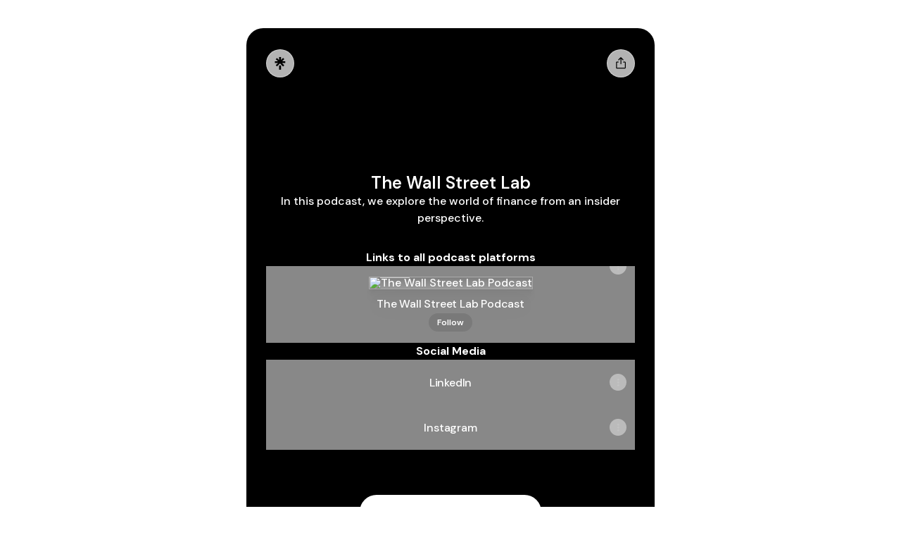

--- FILE ---
content_type: application/javascript
request_url: https://assets.production.linktr.ee/profiles/_next/static/chunks/link-type-ui-Podcast-components-FeaturedComponent.5c9cf527171c9995.js
body_size: 223
content:
"use strict";(self.__LOADABLE_LOADED_CHUNKS__=self.__LOADABLE_LOADED_CHUNKS__||[]).push([[96429],{27798:function(e,t,l){l.r(t);var i=l(48117),a=l(93967),n=l.n(a),r=l(3767),s=l(85893);t.default=e=>{let{data:t}=(0,i.useLinkDataStore)(e),l=e.thumbnail||(null==t?void 0:t.thumbnail),a=e.title;return(0,s.jsx)("div",{className:"relative flex h-full w-full items-center justify-center px-2 pt-[--button-style-inner-padding]",children:(0,s.jsxs)("div",{"data-testid":"link-head-featured-thumbnail-wrapper",className:n()("relative h-full w-auto overflow-hidden bg-[var(--button-style-skeleton-color)]","rounded-[var(--button-style-inner-radius)]","outline outline-[0.5px] outline-white/30","bg-gradient-to-b from-transparent via-white/10 to-white/20","aspect-square"),style:{boxShadow:"var(--shadow-layered)"},children:[!!l&&(0,s.jsx)("img",{"data-testid":"link-head-featured-thumbnail-image",loading:"lazy",src:(0,r._)(l,"square-fit")||l,alt:a||"",className:"z-0 h-full w-full rounded-[var(--button-style-inner-radius)] object-cover ring-[0.5px] ring-white/30"}),(0,s.jsx)("div",{className:"absolute bottom-4 left-4",children:(0,s.jsx)("div",{className:"relative flex h-10 w-10 items-center justify-center overflow-hidden rounded-[999px] bg-black/40 outline outline-[0.5px] outline-white/60 backdrop-blur-[2.75px]",children:(0,s.jsx)("svg",{className:"ml-1 w-3.5",xmlns:"http://www.w3.org/2000/svg",width:"15",height:"18",viewBox:"0 0 15 18",fill:"none",children:(0,s.jsx)("path",{d:"M0 17.8143V0L14.5 8.7L0 17.8143Z",fill:"white"})})})})]})})}}}]);